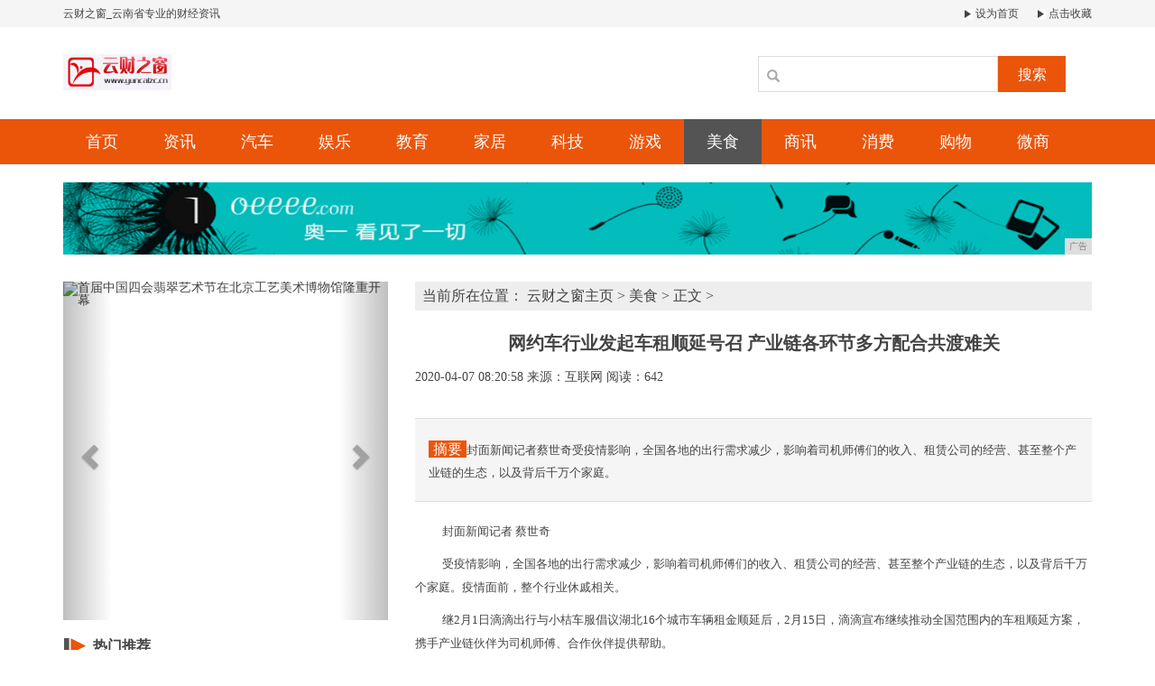

--- FILE ---
content_type: text/html
request_url: http://www.yuncaizc.cn/yomeis/2020/2058502.html
body_size: 6622
content:
<!DOCTYPE html>
<html class="bg">
    <head>
        <title>网约车行业发起车租顺延号召 产业链各环节多方配合共渡难关-云财之窗</title>
        <meta content="" name="keywords" />
        <meta content="封面新闻记者蔡世奇受疫情影响，全国各地的出行需求减少，影响着司机师傅们的收入、租赁公司的经营、甚至整个产业链的生态，以及背后千万个家庭。" name="description" /><!--[if lt IE 9]>
  <script src="https://cdn.bootcss.com/html5shiv/3.7.3/html5shiv.min.js"></script>
  <script src="https://cdn.bootcss.com/respond.js/1.4.2/respond.min.js"></script>
<![endif]-->
<meta charset="utf-8" />
<link rel="stylesheet" type="text/css" href="/res/css/bootstrap.min.css">
<link rel="stylesheet" type="text/css" href="/res/css/style.css">
<meta http-equiv="X-UA-Compatible" content="IE=edge">
<meta name="viewport" content="width=device-width, initial-scale=1"></head>
    <body><header>
    <div class="header-top1">
        <div class="container clearfix">
            <div class="pull-left">
                <a href="/">云财之窗_云南省专业的财经资讯</a>
            </div>
            <div class="pull-right">
                <a href="/" class="mr15"><img src="/res/images/r.jpg"> 设为首页</a>
                <a href="/"><img src="/res/images/r.jpg"> 点击收藏</a>
            </div>
        </div>
    </div>
    <div class="container">
        <div class="header-top2 row">
            <div class="col-md-2 col-xs-12">
                <a href="/"><img src="/res/images/logo.jpg" class="logo mt20"></a>
            </div>
            <div class="col-md-4 col-xs-12 col-md-offset-6 clearfix">
                <div class="search pull-right mt20">
                    <input type="text" name="">
                    <span class="glyphicon glyphicon-search"></span>
                    <button type="button">搜索</button>
                </div>
            </div>
        </div>
    </div>
</header>
<div class="menus">
    <div class="container clearfix"><a href="/" class=''>首页</a><a href="/ycwnews/" class=''>资讯</a><a href="/ycwauto/" class=''>汽车</a><a href="/ycwent/" class=''>娱乐</a><a href="/ycwedu/" class=''>教育</a><a href="/ycwhome/" class=''>家居</a><a href="/uiy/" class=''>科技</a><a href="/yyxi/" class=''>游戏</a><a href="/yomeis/" class='active'>美食</a><a href="/yushx/" class=''>商讯</a><a href="/yuxiaof/" class=''>消费</a><a href="/yungw/" class=''>购物</a><a href="/yunwsha/" class=''>微商</a><!-- <a href="/" class="active">首页</a>
        <a href="/ycwnews/">资讯</a>
        <a href="/ycwauto/">汽车</a>
        <a href="/ycwent/">娱乐</a>
        <a href="/ycwedu/">教育</a>
        <a href="/ycwhome/">家居</a>
        <a href="/uiy/">科技</a>
        <a href="/yyxi/">游戏</a>
        <a href="/yomeis/">美食</a>
        <a href="/yushx/">商讯</a>
        <a href="/yuxiaof/">消费</a>
        <a href="/yungw/">购物</a>
        <a href="/yunwsha/">微商</a> -->
    </div>
</div>
<div class="container mt20 mb20">
    <script type="text/javascript" src="http://a.2349.cn/_ad/v2?su=http://www.yuncaizc.cn&sn=全站通栏广告位"></script>
</div><div class="container">
            <div class="row">
                <div class="col-md-4 col-xs-12"><div id="myCarousel" class="carousel slide mt10 mb20">
    <!-- 轮播（Carousel）指标 -->
	<ol class="carousel-indicators"><li data-target="#myCarousel" data-slide-to="0" class="active"></li><li data-target="#myCarousel" data-slide-to="1" class=""></li><li data-target="#myCarousel" data-slide-to="2" class=""></li></ol>
	<!-- 轮播（Carousel）项目 -->
	<div class="carousel-inner"><div class="item active">
			<img src="http://p1.pstatp.com/large/pgc-image/RbizFLD8CZLwNW" alt="首届中国四会翡翠艺术节在北京工艺美术博物馆隆重开幕" width="100%" style="height: 375px !important;">
		</div><div class="item">
			<img src="http://p1.pstatp.com/large/pgc-image/c4d9a40308be49908fcd26c0e66a501e" alt="从地中海到中国！平山郁夫藏丝绸之路文物展在洛阳博物馆开展" width="100%" style="height: 375px !important;">
		</div><div class="item">
			<img src="http://p3.pstatp.com/large/pgc-image/2880d9cf7b5441bb85245eba3e8b698d" alt="花草根部旺盛又撑破盆了？跟着花友学一招，金钱树结出"葫芦"" width="100%" style="height: 375px !important;">
		</div></div>
	<!-- 轮播（Carousel）导航 -->
	<a class="left carousel-control" href="#myCarousel" role="button" data-slide="prev">
		<span class="glyphicon glyphicon-chevron-left" aria-hidden="true"></span>
		<span class="sr-only">Previous</span>
	</a>
	<a class="right carousel-control" href="#myCarousel" role="button" data-slide="next">
		<span class="glyphicon glyphicon-chevron-right" aria-hidden="true"></span>
		<span class="sr-only">Next</span>
	</a>
</div>
<h2 class="font16 bold mtit mb10"><img src="/res/images/aa.jpg">热门推荐</h2>
<ul class="m-c mb20"><li>
        <a href="/yomeis/2019/304386.html" title="他绝非川菜传播第一人，却用30年的浮沉经验只做一件事">
            <div class="row">
                <div class="col-xs-12 color-o mb15">他绝非川菜传播第一人，却用30年的浮沉经</div>
                <div class="col-xs-4">
                    <img src="http://p1.pstatp.com/large/pgc-image/RWRuie7GXePKEn" width="100%" height="72">
                </div>
                <div class="col-xs-8">
                    <p class="font13 mb0 mt5">在成都餐饮圈，若真让我抠着脑袋想能够配得上“匠心”二字的餐饮老板，恐怕只有凤...</p>
                </div>
            </div>
        </a>
    </li><li>
		<a href="/ycwauto/2019/41101.html" title="红旗和法拉利赛跑，兰博基尼笑了，网友：龟兔赛跑，还是红旗赢" class="font13">
			<span class="t">▪</span>红旗和法拉利赛跑，兰博基尼笑了，网友：龟</a>
	</li><li>
		<a href="/ycwauto/2019/42502.html" title="车界"西装暴徒"，车长超五米，零百3.7秒，跑车见了也得让道" class="font13">
			<span class="t">▪</span>车界"西装暴徒"，车长超五米，零百3.7</a>
	</li><li>
		<a href="/ycwauto/2019/43133.html" title="300万还要啥添越，兰博基尼大金牛才是正确选择" class="font13">
			<span class="t">▪</span>300万还要啥添越，兰博基尼大金牛才是正</a>
	</li><li>
		<a href="/ycwauto/2019/43324.html" title="全系无框车门，12万就配自动泊车，这零油耗的"跑车"，值吗？" class="font13">
			<span class="t">▪</span>全系无框车门，12万就配自动泊车，这零油</a>
	</li><li>
		<a href="/ycwauto/2019/44305.html" title="8系上市之前，它是帕拉梅拉唯一对手，起步367马力，97.38w可入手" class="font13">
			<span class="t">▪</span>8系上市之前，它是帕拉梅拉唯一对手，起步</a>
	</li><li>
		<a href="/ycwauto/2019/44516.html" title="全新奥迪RS7曝光！马力或突破700匹？网友：这让奔驰宝马怎么玩？" class="font13">
			<span class="t">▪</span>全新奥迪RS7曝光！马力或突破700匹？</a>
	</li></ul>
<h2 class="rd bold font18"><span class="font18 color-o">热点</span> 视图</h2>
<div class="row mt20"><div class="col-md-12 col-xs-12 col-sm-12">
        <div class="mimg">
            <a href="/yushx/2019/4146107.html" title="43个跌停后出现"地天板"，5亿资金涌入A股亏损王*ST信威"><img alt="43个跌停后出现"地天板"，5亿资金涌入A股亏损王*ST信威" src="http://p3.pstatp.com/large/pgc-image/RbfjL0yHoSGlQb" width="100%" height="224"></a>
            <span>43个跌停后出现"地天板"，5亿资金涌入</span>
        </div>
    </div><div class="col-md-6 col-xs-12 col-sm-6">
        <div class="mimg">
            <a href="/yunwsha/2019/4613117.html" title="OK区块链60讲 | 第3集：区块链的特点“去中心化”"><img alt="OK区块链60讲 | 第3集：区块链的特点“去中心化”" src="http://p3.pstatp.com/large/pgc-image/Rbixb9kIQjbNVN" width="100%" height="103"></a>
            <span>OK区块链60讲 | 第3集：区块链的特</span>
        </div>
    </div><div class="col-md-6 col-xs-12 col-sm-6">
        <div class="mimg">
            <a href="/yyxi/2019/0824142.html" title="荒野行动：“中秋红叶”活动上线啦！介系你没有见过的全新活动"><img alt="荒野行动：“中秋红叶”活动上线啦！介系你没有见过的全新活动" src="http://p3.pstatp.com/large/pgc-image/2b992b98aa35427c98b04abe25975bab" width="100%" height="103"></a>
            <span>荒野行动：“中秋红叶”活动上线啦！介系你</span>
        </div>
    </div></div>
<h2 class="font16 bold mtit mt10 mb20"><img src="/res/images/aa.jpg">点击排行</h2>
<ul class="m-e mb30"><li>
        <a href="/ycwnews/2020/0741277.html" title="新自由光2.0T凭什么让车主们找到了诗与远方？">
            <span class='t red1'>1</span>新自由光2.0T凭什么让车主们找到了诗与</a>
    </li><li>
        <a href="/yushx/2020/1359398.html" title="美国的“八大金刚”，你知道几个？">
            <span class='t red1'>2</span>美国的“八大金刚”，你知道几个？</a>
    </li><li>
        <a href="/uiy/2020/4533430.html" title="华为放狠招，这款旗舰从3799跌至1699，网友：买早了">
            <span class='t red1'>3</span>华为放狠招，这款旗舰从3799跌至169</a>
    </li><li>
        <a href="/yuxiaof/2020/0551304.html" title="福特业绩低迷引发股价下挫 市值已不足特斯拉四分之一">
            <span class='t'>4</span>福特业绩低迷引发股价下挫 市值已不足特斯</a>
    </li><li>
        <a href="/yushx/2020/3313476.html" title="任正非：面子是给狗吃的！没本事的人，才处处在乎面子">
            <span class='t'>5</span>任正非：面子是给狗吃的！没本事的人，才处</a>
    </li><li>
        <a href="/ycwnews/2020/3433280.html" title="抗疫扶贫两手抓 中国平安采购2000万扶贫产品捐赠武汉">
            <span class='t'>6</span>抗疫扶贫两手抓 中国平安采购2000万扶</a>
    </li><li>
        <a href="/ycwent/2020/5526417.html" title="白领一族必备！华为平板M6 10.8英寸成为轻办公时代的自救神器">
            <span class='t'>7</span>白领一族必备！华为平板M6 10.8英寸</a>
    </li><li>
        <a href="http://www.diyi315.com/sax/202004/5345885.html" title="目前公认最经典的4款手机，每款都是成名之作，你用过哪一部？">
            <span class='t'>8</span>目前公认最经典的4款手机，每款都是成名之</a>
    </li><li>
        <a href="http://www.jinghuazs.com/yx/202004/2231478.html" title="韩国政府计划大规模迁移至Linux 不用Win10">
            <span class='t'>9</span>韩国政府计划大规模迁移至Linux 不用</a>
    </li><li>
        <a href="http://www.jiajurx.cn/shuju/2020/2020834.html" title="日销售额破3亿！其它品牌还在观望，小米已取得2020开门红">
            <span class='t'>10</span>日销售额破3亿！其它品牌还在观望，小米已</a>
    </li></ul></div>
                <div class="col-md-8 col-xs-12">
                    <div class="sites mt10 mb10"> 当前所在位置： 
						<a href='/'>云财之窗主页</a> > <a href='/yomeis/'>美食</a> > 正文 >
                    </div>
                    <h1 class="biao text-center">网约车行业发起车租顺延号召 产业链各环节多方配合共渡难关</h1>
                    <div class="sub text-left">
                        <span class="time">2020-04-07 08:20:58</span>
                        <span class="author">来源：互联网</span>
                        <span class="source" id="view-times">阅读：-</span>
                    </div>
                    <div class="sub1">
                        <span class="ti">摘要</span>封面新闻记者蔡世奇受疫情影响，全国各地的出行需求减少，影响着司机师傅们的收入、租赁公司的经营、甚至整个产业链的生态，以及背后千万个家庭。</div>
                    <div class="content"><p>封面新闻记者 蔡世奇</p><p>受疫情影响，全国各地的出行需求减少，影响着司机师傅们的收入、租赁公司的经营、甚至整个产业链的生态，以及背后千万个家庭。疫情面前，整个行业休戚相关。</p><p>继2月1日滴滴出行与小桔车服倡议湖北16个城市车辆租金顺延后，2月15日，滴滴宣布继续推动全国范围内的车租顺延方案，携手产业链伙伴为司机师傅、合作伙伴提供帮助。</p><p>滴滴的最新公开信表示，滴滴公司已经联手租赁公司在全国发起车租顺延倡议，租车模式的网约车司机暂停缴纳2020年2月份租金，车辆租期相应顺延一个月。</p><p>据滴滴公布的数据，他们已经与3000多家租赁公司进行了沟通，大部分租赁公司愿意在疫情期间为司机延租，少部分公司也在响应倡议陆续跟进。</p><p>租赁公司为司机顺延车租，自身也将承担更多经营压力，对此滴滴表示已联中国人保、平安保险、太平洋保险等38家保险公司，将车险同样顺延，以缓解租赁公司压力。</p><img src="http://p1.pstatp.com/large/pgc-image/RqdjKgrCx1GfBO" img_width="540" img_height="341" alt="网约车行业发起车租顺延号召 产业链各环节多方配合共渡难关" inline="0"><p>除了保险，贷款同样影响着为司机顺延车租的租赁公司的经营状况。滴滴倡议更多金融机构对受疫情影响较大、特别是主动为司机延租的租赁公司，提供合适的贷款延期、展期、流动贷款等政策倾斜。</p><p>公开信显示，已经有包括东风、北汽、比亚迪等车企的汽车公司在内的6家金融机构为租赁公司提供了贷款期限顺延或调整的帮助，如东风汽车财务有限公司为受疫情影响的租赁公司提供最长3个月的贷款展期；招银金融租赁有限公司为租赁公司提供最长3个月的租金支付调整计划。</p><p>来源: 封面新闻</p><p>关注同花顺财经微信公众号(ths518)，获取更多财经资讯</p><p>推荐阅读：<a href=https://m.2349.cn/original/14246.shtml target="_blank">华为手机哪款值得购买</a></p>
                        <p></p>
                    </div>
                    <h2 class="aboutnew">相关滚动</h2>
                    <ul class="ul"><li><a href="/yomeis/2020/2058502.html" title="网约车行业发起车租顺延号召 产业链各环节多方配合共渡难关"><span>▪</span>网约车行业发起车租顺延号召 产业链各环节多方配合共渡难关</a></li><li><a href="/yomeis/2020/4936488.html" title="Reno3pro的颜值太高了，白色特别漂亮，手感非常不错，性能也给力"><span>▪</span>Reno3pro的颜值太高了，白色特别漂亮，手感非常不错，性能也给力</a></li><li><a href="/yomeis/2020/5017487.html" title="彭蕾：从月薪500到6300亿帝国掌舵人，她的职场信条值得学习"><span>▪</span>彭蕾：从月薪500到6300亿帝国掌舵人，她的职场信条值得学习</a></li><li><a href="/yomeis/2020/4235484.html" title="5G时代吃香四大专业，2020高考报考不可错过"><span>▪</span>5G时代吃香四大专业，2020高考报考不可错过</a></li><li><a href="/yomeis/2020/4053483.html" title="比尔盖茨身家高达1300亿美金，花钱成了比尔盖茨的“烦恼”？"><span>▪</span>比尔盖茨身家高达1300亿美金，花钱成了比尔盖茨的“烦恼”？</a></li><li><a href="/yomeis/2020/4650481.html" title="手机电池电量总是不够用，这么做能大大改善待机时间"><span>▪</span>手机电池电量总是不够用，这么做能大大改善待机时间</a></li></ul>
                </div>
            </div>
        </div>
      <h2 class="aboutnew"></h2><footer>
    <div class="container text-center">
        <div class="foot1 font14 mb10">
            <a href="/">关于我们</a><span>-</span>
            <a href="http://a.2349.cn/lxwm.html">联系我们</a><span>-</span>
            <a href="/oldsitemap.html">老版地图</a><span>-</span>
            <a href="/sitemap.html">网站地图</a><span>-</span>
            <a href="/">版权声明</a>
        </div>
        <p class="mb10">Copyright.2002-2020&nbsp;本网拒绝一切非法行为 欢迎监督举报 如有错误信息 欢迎纠正 </p>
        <div class="mb20">
            <a href="/"><img src="/res/images/ico1.jpg"></a>
            <a href="/"><img src="/res/images/ico2.jpg"></a>
            <a href="/"><img src="/res/images/ico3.jpg"></a>
            <a href="/"><img src="/res/images/ico4.jpg"></a>
            <a href="/"><img src="/res/images/ico5.jpg"></a>
        </div>
    </div>
</footer>
<script src="https://cdn.bootcss.com/jquery/1.12.4/jquery.min.js"></script>
<script src="/res/js/bootstrap.min.js"></script>
<script src="/res/js/main.js"></script>
<script>
(function(){
    var bp = document.createElement('script');
    var curProtocol = window.location.protocol.split(':')[0];
    if (curProtocol === 'https') {
        bp.src = 'https://zz.bdstatic.com/linksubmit/push.js';
    }
    else {
        bp.src = 'http://push.zhanzhang.baidu.com/push.js';
    }
    var s = document.getElementsByTagName("script")[0];
    s.parentNode.insertBefore(bp, s);
})();
</script><script type="text/javascript">
            "502" && setTimeout(function () {
                $.getJSON(["/ajax/viewArticle?s=", +new Date(), "&id=", "502"].join(''), function (ret) {$('#view-times').html("阅读：" + ret.data);});
            }, 0);
        </script>
    </body>
</html>

--- FILE ---
content_type: text/javascript;charset=UTF-8
request_url: http://a.2349.cn/_ad/v2?su=http://www.yuncaizc.cn&sn=%E5%85%A8%E7%AB%99%E9%80%9A%E6%A0%8F%E5%B9%BF%E5%91%8A%E4%BD%8D
body_size: 412
content:
document.writeln('<div class="_yezi_ad" style=""><a href="http://a.2349.cn/_ad/jmp?p=NWRiZmIyNWE1ZDlkZGEwMTZjYWY1Nzg1dWd5dA==" target="_blank" style="position:relative;font-size:0;display: block;"><span title="http://2349.cn" style="position:absolute;z-index:2;font-size:10px;background:#dddddd;color:gray;right:0;bottom:0;padding: 2px 5px 2px 5px;display:block;">广告</span><img style="opacity:1 !important;" src="http://a.2349.cn/UploadFiles/afd7ae44-aed2-4b7c-b01e-8ef8f21fd4f9.jpg" width="1140" height="80" /></a></div>');
